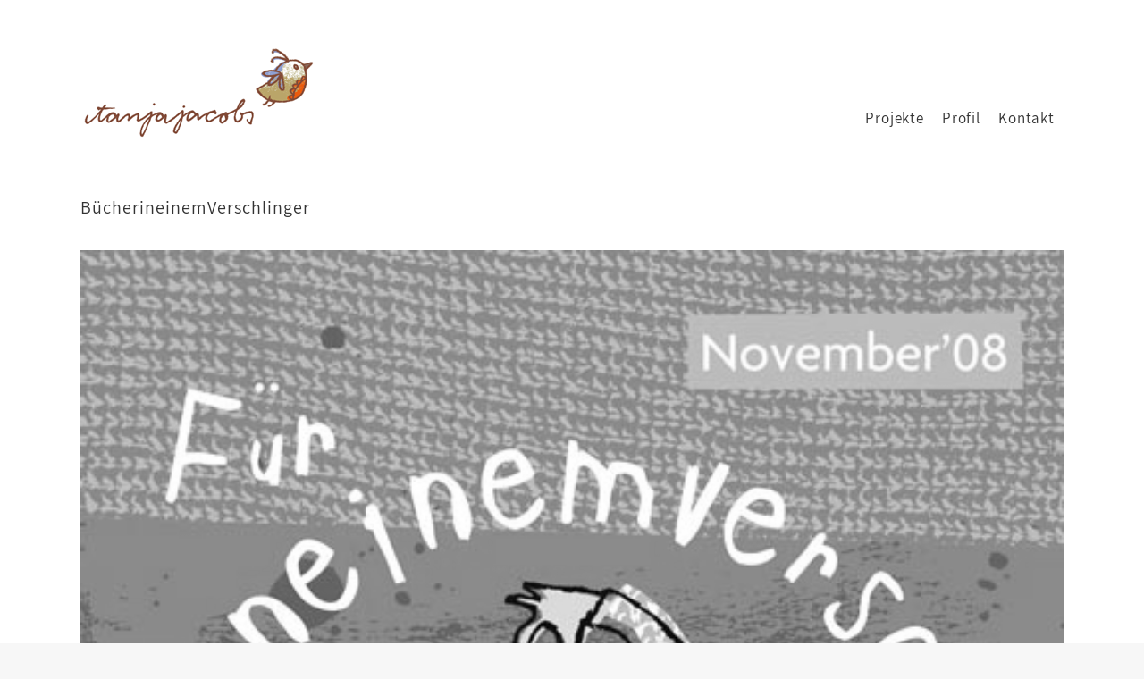

--- FILE ---
content_type: text/html; charset=UTF-8
request_url: https://tanjajacobs.com/dt_gallery/bu%CC%88cherineinemverschlinger/
body_size: 10342
content:
<!DOCTYPE html>
<!--[if !(IE 6) | !(IE 7) | !(IE 8)  ]><!--><html
lang=de class=no-js>
<!--<![endif]--><head><style>img.lazy{min-height:1px}</style><link
href=https://tanjajacobs.com/wp-content/plugins/w3-total-cache/pub/js/lazyload.min.js?x19690 as=script><meta
charset="UTF-8"><meta
name="viewport" content="width=device-width, initial-scale=1, maximum-scale=1, user-scalable=0"><meta
name="theme-color" content="#baa569"><link
rel=profile href=https://gmpg.org/xfn/11><meta
name='robots' content='index, follow, max-image-preview:large, max-snippet:-1, max-video-preview:-1'><style>img:is([sizes="auto" i], [sizes^="auto," i]){contain-intrinsic-size:3000px 1500px}</style><title>BücherineinemVerschlinger - Tanja Jacobs</title><link
rel=canonical href=https://tanjajacobs.com/dt_gallery/bücherineinemverschlinger/ ><meta
property="og:locale" content="de_DE"><meta
property="og:type" content="article"><meta
property="og:title" content="BücherineinemVerschlinger - Tanja Jacobs"><meta
property="og:url" content="https://tanjajacobs.com/dt_gallery/bücherineinemverschlinger/"><meta
property="og:site_name" content="Tanja Jacobs"><meta
property="article:modified_time" content="2018-05-04T14:38:42+00:00"><meta
name="twitter:card" content="summary_large_image"> <script type=application/ld+json class=yoast-schema-graph>{"@context":"https://schema.org","@graph":[{"@type":"WebPage","@id":"https://tanjajacobs.com/dt_gallery/bu%cc%88cherineinemverschlinger/","url":"https://tanjajacobs.com/dt_gallery/bu%cc%88cherineinemverschlinger/","name":"BücherineinemVerschlinger - Tanja Jacobs","isPartOf":{"@id":"https://tanjajacobs.com/#website"},"datePublished":"2017-10-06T18:24:20+00:00","dateModified":"2018-05-04T14:38:42+00:00","breadcrumb":{"@id":"https://tanjajacobs.com/dt_gallery/bu%cc%88cherineinemverschlinger/#breadcrumb"},"inLanguage":"de","potentialAction":[{"@type":"ReadAction","target":["https://tanjajacobs.com/dt_gallery/bu%cc%88cherineinemverschlinger/"]}]},{"@type":"BreadcrumbList","@id":"https://tanjajacobs.com/dt_gallery/bu%cc%88cherineinemverschlinger/#breadcrumb","itemListElement":[{"@type":"ListItem","position":1,"name":"Startseite","item":"https://tanjajacobs.com/"},{"@type":"ListItem","position":2,"name":"Foto Album","item":"https://tanjajacobs.com/dt_gallery/"},{"@type":"ListItem","position":3,"name":"BücherineinemVerschlinger"}]},{"@type":"WebSite","@id":"https://tanjajacobs.com/#website","url":"https://tanjajacobs.com/","name":"Tanja Jacobs","description":"","publisher":{"@id":"https://tanjajacobs.com/#organization"},"potentialAction":[{"@type":"SearchAction","target":{"@type":"EntryPoint","urlTemplate":"https://tanjajacobs.com/?s={search_term_string}"},"query-input":{"@type":"PropertyValueSpecification","valueRequired":true,"valueName":"search_term_string"}}],"inLanguage":"de"},{"@type":"Organization","@id":"https://tanjajacobs.com/#organization","name":"Tanja Jacobs","url":"https://tanjajacobs.com/","logo":{"@type":"ImageObject","inLanguage":"de","@id":"https://tanjajacobs.com/#/schema/logo/image/","url":"https://tanjajacobs.com/wp-content/uploads/2025/02/logo_tanja_jacobsbird_270.png","contentUrl":"https://tanjajacobs.com/wp-content/uploads/2025/02/logo_tanja_jacobsbird_270.png","width":270,"height":108,"caption":"Tanja Jacobs"},"image":{"@id":"https://tanjajacobs.com/#/schema/logo/image/"}}]}</script> <link
rel=alternate type=application/rss+xml title="Tanja Jacobs &raquo; Feed" href=https://tanjajacobs.com/feed/ ><link
rel=stylesheet href=https://tanjajacobs.com/wp-content/cache/minify/a5ff7.css?x19690 media=all><style id=wp-block-library-theme-inline-css>.wp-block-audio :where(figcaption){color:#555;font-size:13px;text-align:center}.is-dark-theme .wp-block-audio :where(figcaption){color:#ffffffa6}.wp-block-audio{margin:0
0 1em}.wp-block-code{border:1px
solid #ccc;border-radius:4px;font-family:Menlo,Consolas,monaco,monospace;padding:.8em 1em}.wp-block-embed :where(figcaption){color:#555;font-size:13px;text-align:center}.is-dark-theme .wp-block-embed :where(figcaption){color:#ffffffa6}.wp-block-embed{margin:0
0 1em}.blocks-gallery-caption{color:#555;font-size:13px;text-align:center}.is-dark-theme .blocks-gallery-caption{color:#ffffffa6}:root :where(.wp-block-image figcaption){color:#555;font-size:13px;text-align:center}.is-dark-theme :root :where(.wp-block-image figcaption){color:#ffffffa6}.wp-block-image{margin:0
0 1em}.wp-block-pullquote{border-bottom:4px solid;border-top:4px solid;color:currentColor;margin-bottom:1.75em}.wp-block-pullquote cite,.wp-block-pullquote footer,.wp-block-pullquote__citation{color:currentColor;font-size:.8125em;font-style:normal;text-transform:uppercase}.wp-block-quote{border-left:.25em solid;margin:0
0 1.75em;padding-left:1em}.wp-block-quote cite,.wp-block-quote
footer{color:currentColor;font-size:.8125em;font-style:normal;position:relative}.wp-block-quote:where(.has-text-align-right){border-left:none;border-right:.25em solid;padding-left:0;padding-right:1em}.wp-block-quote:where(.has-text-align-center){border:none;padding-left:0}.wp-block-quote.is-large,.wp-block-quote.is-style-large,.wp-block-quote:where(.is-style-plain){border:none}.wp-block-search .wp-block-search__label{font-weight:700}.wp-block-search__button{border:1px
solid #ccc;padding:.375em .625em}:where(.wp-block-group.has-background){padding:1.25em 2.375em}.wp-block-separator.has-css-opacity{opacity:.4}.wp-block-separator{border:none;border-bottom:2px solid;margin-left:auto;margin-right:auto}.wp-block-separator.has-alpha-channel-opacity{opacity:1}.wp-block-separator:not(.is-style-wide):not(.is-style-dots){width:100px}.wp-block-separator.has-background:not(.is-style-dots){border-bottom:none;height:1px}.wp-block-separator.has-background:not(.is-style-wide):not(.is-style-dots){height:2px}.wp-block-table{margin:0
0 1em}.wp-block-table td,.wp-block-table
th{word-break:normal}.wp-block-table :where(figcaption){color:#555;font-size:13px;text-align:center}.is-dark-theme .wp-block-table :where(figcaption){color:#ffffffa6}.wp-block-video :where(figcaption){color:#555;font-size:13px;text-align:center}.is-dark-theme .wp-block-video :where(figcaption){color:#ffffffa6}.wp-block-video{margin:0
0 1em}:root :where(.wp-block-template-part.has-background){margin-bottom:0;margin-top:0;padding:1.25em 2.375em}</style><style id=classic-theme-styles-inline-css>/*! This file is auto-generated */
.wp-block-button__link{color:#fff;background-color:#32373c;border-radius:9999px;box-shadow:none;text-decoration:none;padding:calc(.667em + 2px) calc(1.333em + 2px);font-size:1.125em}.wp-block-file__button{background:#32373c;color:#fff;text-decoration:none}</style><style id=global-styles-inline-css>/*<![CDATA[*/:root{--wp--preset--aspect-ratio--square:1;--wp--preset--aspect-ratio--4-3:4/3;--wp--preset--aspect-ratio--3-4:3/4;--wp--preset--aspect-ratio--3-2:3/2;--wp--preset--aspect-ratio--2-3:2/3;--wp--preset--aspect-ratio--16-9:16/9;--wp--preset--aspect-ratio--9-16:9/16;--wp--preset--color--black:#000;--wp--preset--color--cyan-bluish-gray:#abb8c3;--wp--preset--color--white:#FFF;--wp--preset--color--pale-pink:#f78da7;--wp--preset--color--vivid-red:#cf2e2e;--wp--preset--color--luminous-vivid-orange:#ff6900;--wp--preset--color--luminous-vivid-amber:#fcb900;--wp--preset--color--light-green-cyan:#7bdcb5;--wp--preset--color--vivid-green-cyan:#00d084;--wp--preset--color--pale-cyan-blue:#8ed1fc;--wp--preset--color--vivid-cyan-blue:#0693e3;--wp--preset--color--vivid-purple:#9b51e0;--wp--preset--color--accent:#baa569;--wp--preset--color--dark-gray:#111;--wp--preset--color--light-gray:#767676;--wp--preset--gradient--vivid-cyan-blue-to-vivid-purple:linear-gradient(135deg,rgba(6,147,227,1) 0%,rgb(155,81,224) 100%);--wp--preset--gradient--light-green-cyan-to-vivid-green-cyan:linear-gradient(135deg,rgb(122,220,180) 0%,rgb(0,208,130) 100%);--wp--preset--gradient--luminous-vivid-amber-to-luminous-vivid-orange:linear-gradient(135deg,rgba(252,185,0,1) 0%,rgba(255,105,0,1) 100%);--wp--preset--gradient--luminous-vivid-orange-to-vivid-red:linear-gradient(135deg,rgba(255,105,0,1) 0%,rgb(207,46,46) 100%);--wp--preset--gradient--very-light-gray-to-cyan-bluish-gray:linear-gradient(135deg,rgb(238,238,238) 0%,rgb(169,184,195) 100%);--wp--preset--gradient--cool-to-warm-spectrum:linear-gradient(135deg,rgb(74,234,220) 0%,rgb(151,120,209) 20%,rgb(207,42,186) 40%,rgb(238,44,130) 60%,rgb(251,105,98) 80%,rgb(254,248,76) 100%);--wp--preset--gradient--blush-light-purple:linear-gradient(135deg,rgb(255,206,236) 0%,rgb(152,150,240) 100%);--wp--preset--gradient--blush-bordeaux:linear-gradient(135deg,rgb(254,205,165) 0%,rgb(254,45,45) 50%,rgb(107,0,62) 100%);--wp--preset--gradient--luminous-dusk:linear-gradient(135deg,rgb(255,203,112) 0%,rgb(199,81,192) 50%,rgb(65,88,208) 100%);--wp--preset--gradient--pale-ocean:linear-gradient(135deg,rgb(255,245,203) 0%,rgb(182,227,212) 50%,rgb(51,167,181) 100%);--wp--preset--gradient--electric-grass:linear-gradient(135deg,rgb(202,248,128) 0%,rgb(113,206,126) 100%);--wp--preset--gradient--midnight:linear-gradient(135deg,rgb(2,3,129) 0%,rgb(40,116,252) 100%);--wp--preset--font-size--small:13px;--wp--preset--font-size--medium:20px;--wp--preset--font-size--large:36px;--wp--preset--font-size--x-large:42px;--wp--preset--spacing--20:0.44rem;--wp--preset--spacing--30:0.67rem;--wp--preset--spacing--40:1rem;--wp--preset--spacing--50:1.5rem;--wp--preset--spacing--60:2.25rem;--wp--preset--spacing--70:3.38rem;--wp--preset--spacing--80:5.06rem;--wp--preset--shadow--natural:6px 6px 9px rgba(0, 0, 0, 0.2);--wp--preset--shadow--deep:12px 12px 50px rgba(0, 0, 0, 0.4);--wp--preset--shadow--sharp:6px 6px 0px rgba(0, 0, 0, 0.2);--wp--preset--shadow--outlined:6px 6px 0px -3px rgba(255, 255, 255, 1), 6px 6px rgba(0, 0, 0, 1);--wp--preset--shadow--crisp:6px 6px 0px rgba(0, 0, 0, 1)}:where(.is-layout-flex){gap:0.5em}:where(.is-layout-grid){gap:0.5em}body .is-layout-flex{display:flex}.is-layout-flex{flex-wrap:wrap;align-items:center}.is-layout-flex>:is(*,div){margin:0}body .is-layout-grid{display:grid}.is-layout-grid>:is(*,div){margin:0}:where(.wp-block-columns.is-layout-flex){gap:2em}:where(.wp-block-columns.is-layout-grid){gap:2em}:where(.wp-block-post-template.is-layout-flex){gap:1.25em}:where(.wp-block-post-template.is-layout-grid){gap:1.25em}.has-black-color{color:var(--wp--preset--color--black) !important}.has-cyan-bluish-gray-color{color:var(--wp--preset--color--cyan-bluish-gray) !important}.has-white-color{color:var(--wp--preset--color--white) !important}.has-pale-pink-color{color:var(--wp--preset--color--pale-pink) !important}.has-vivid-red-color{color:var(--wp--preset--color--vivid-red) !important}.has-luminous-vivid-orange-color{color:var(--wp--preset--color--luminous-vivid-orange) !important}.has-luminous-vivid-amber-color{color:var(--wp--preset--color--luminous-vivid-amber) !important}.has-light-green-cyan-color{color:var(--wp--preset--color--light-green-cyan) !important}.has-vivid-green-cyan-color{color:var(--wp--preset--color--vivid-green-cyan) !important}.has-pale-cyan-blue-color{color:var(--wp--preset--color--pale-cyan-blue) !important}.has-vivid-cyan-blue-color{color:var(--wp--preset--color--vivid-cyan-blue) !important}.has-vivid-purple-color{color:var(--wp--preset--color--vivid-purple) !important}.has-black-background-color{background-color:var(--wp--preset--color--black) !important}.has-cyan-bluish-gray-background-color{background-color:var(--wp--preset--color--cyan-bluish-gray) !important}.has-white-background-color{background-color:var(--wp--preset--color--white) !important}.has-pale-pink-background-color{background-color:var(--wp--preset--color--pale-pink) !important}.has-vivid-red-background-color{background-color:var(--wp--preset--color--vivid-red) !important}.has-luminous-vivid-orange-background-color{background-color:var(--wp--preset--color--luminous-vivid-orange) !important}.has-luminous-vivid-amber-background-color{background-color:var(--wp--preset--color--luminous-vivid-amber) !important}.has-light-green-cyan-background-color{background-color:var(--wp--preset--color--light-green-cyan) !important}.has-vivid-green-cyan-background-color{background-color:var(--wp--preset--color--vivid-green-cyan) !important}.has-pale-cyan-blue-background-color{background-color:var(--wp--preset--color--pale-cyan-blue) !important}.has-vivid-cyan-blue-background-color{background-color:var(--wp--preset--color--vivid-cyan-blue) !important}.has-vivid-purple-background-color{background-color:var(--wp--preset--color--vivid-purple) !important}.has-black-border-color{border-color:var(--wp--preset--color--black) !important}.has-cyan-bluish-gray-border-color{border-color:var(--wp--preset--color--cyan-bluish-gray) !important}.has-white-border-color{border-color:var(--wp--preset--color--white) !important}.has-pale-pink-border-color{border-color:var(--wp--preset--color--pale-pink) !important}.has-vivid-red-border-color{border-color:var(--wp--preset--color--vivid-red) !important}.has-luminous-vivid-orange-border-color{border-color:var(--wp--preset--color--luminous-vivid-orange) !important}.has-luminous-vivid-amber-border-color{border-color:var(--wp--preset--color--luminous-vivid-amber) !important}.has-light-green-cyan-border-color{border-color:var(--wp--preset--color--light-green-cyan) !important}.has-vivid-green-cyan-border-color{border-color:var(--wp--preset--color--vivid-green-cyan) !important}.has-pale-cyan-blue-border-color{border-color:var(--wp--preset--color--pale-cyan-blue) !important}.has-vivid-cyan-blue-border-color{border-color:var(--wp--preset--color--vivid-cyan-blue) !important}.has-vivid-purple-border-color{border-color:var(--wp--preset--color--vivid-purple) !important}.has-vivid-cyan-blue-to-vivid-purple-gradient-background{background:var(--wp--preset--gradient--vivid-cyan-blue-to-vivid-purple) !important}.has-light-green-cyan-to-vivid-green-cyan-gradient-background{background:var(--wp--preset--gradient--light-green-cyan-to-vivid-green-cyan) !important}.has-luminous-vivid-amber-to-luminous-vivid-orange-gradient-background{background:var(--wp--preset--gradient--luminous-vivid-amber-to-luminous-vivid-orange) !important}.has-luminous-vivid-orange-to-vivid-red-gradient-background{background:var(--wp--preset--gradient--luminous-vivid-orange-to-vivid-red) !important}.has-very-light-gray-to-cyan-bluish-gray-gradient-background{background:var(--wp--preset--gradient--very-light-gray-to-cyan-bluish-gray) !important}.has-cool-to-warm-spectrum-gradient-background{background:var(--wp--preset--gradient--cool-to-warm-spectrum) !important}.has-blush-light-purple-gradient-background{background:var(--wp--preset--gradient--blush-light-purple) !important}.has-blush-bordeaux-gradient-background{background:var(--wp--preset--gradient--blush-bordeaux) !important}.has-luminous-dusk-gradient-background{background:var(--wp--preset--gradient--luminous-dusk) !important}.has-pale-ocean-gradient-background{background:var(--wp--preset--gradient--pale-ocean) !important}.has-electric-grass-gradient-background{background:var(--wp--preset--gradient--electric-grass) !important}.has-midnight-gradient-background{background:var(--wp--preset--gradient--midnight) !important}.has-small-font-size{font-size:var(--wp--preset--font-size--small) !important}.has-medium-font-size{font-size:var(--wp--preset--font-size--medium) !important}.has-large-font-size{font-size:var(--wp--preset--font-size--large) !important}.has-x-large-font-size{font-size:var(--wp--preset--font-size--x-large) !important}:where(.wp-block-post-template.is-layout-flex){gap:1.25em}:where(.wp-block-post-template.is-layout-grid){gap:1.25em}:where(.wp-block-columns.is-layout-flex){gap:2em}:where(.wp-block-columns.is-layout-grid){gap:2em}:root :where(.wp-block-pullquote){font-size:1.5em;line-height:1.6}/*]]>*/</style><link
rel=stylesheet href=https://tanjajacobs.com/wp-content/cache/minify/42148.css?x19690 media=all><style id=dt-main-inline-css>/*<![CDATA[*/body
#load{display:block;height:100%;overflow:hidden;position:fixed;width:100%;z-index:9901;opacity:1;visibility:visible;transition:all .35s ease-out}.load-wrap{width:100%;height:100%;background-position:center center;background-repeat:no-repeat;text-align:center;display:-ms-flexbox;display:-ms-flex;display:flex;-ms-align-items:center;-ms-flex-align:center;align-items:center;-ms-flex-flow:column wrap;flex-flow:column wrap;-ms-flex-pack:center;-ms-justify-content:center;justify-content:center}.load-wrap>svg{position:absolute;top:50%;left:50%;transform:translate(-50%,-50%)}#load{background:var(--the7-elementor-beautiful-loading-bg,#ffffff);--the7-beautiful-spinner-color2:var(--the7-beautiful-spinner-color,rgba(51,51,51,0.3))}/*]]>*/</style><link
rel=stylesheet href=https://tanjajacobs.com/wp-content/cache/minify/d914c.css?x19690 media=all> <script src=https://tanjajacobs.com/wp-content/cache/minify/818c0.js?x19690></script> <script id=burst-js-extra>var burst={"cookie_retention_days":"30","beacon_url":"https:\/\/tanjajacobs.com\/wp-content\/plugins\/burst-statistics\/endpoint.php","options":{"beacon_enabled":1,"enable_cookieless_tracking":0,"enable_turbo_mode":0,"do_not_track":0,"track_url_change":0},"goals":[{"ID":"1","title":"Standard-Ziel","type":"clicks","status":"active","server_side":"0","url":"*","conversion_metric":"visitors","date_created":"1712581813","date_start":"1712581813","date_end":"0","attribute":"class","attribute_value":"","hook":""}],"goals_script_url":"https:\/\/tanjajacobs.com\/wp-content\/plugins\/burst-statistics\/\/assets\/js\/build\/burst-goals.js?v=1.7.5"};</script> <script id=dt-above-fold-js-extra>var dtLocal={"themeUrl":"https:\/\/tanjajacobs.com\/wp-content\/themes\/dt-the7","passText":"Um diesen gesch\u00fctzten Eintrag anzusehen, geben Sie bitte das Passwort ein:","moreButtonText":{"loading":"Lade...","loadMore":"Mehr laden"},"postID":"311","ajaxurl":"https:\/\/tanjajacobs.com\/wp-admin\/admin-ajax.php","REST":{"baseUrl":"https:\/\/tanjajacobs.com\/wp-json\/the7\/v1","endpoints":{"sendMail":"\/send-mail"}},"contactMessages":{"required":"One or more fields have an error. Please check and try again.","terms":"Please accept the privacy policy.","fillTheCaptchaError":"Please, fill the captcha."},"captchaSiteKey":"","ajaxNonce":"aa6f70c85b","pageData":"","themeSettings":{"smoothScroll":"on","lazyLoading":false,"desktopHeader":{"height":200},"ToggleCaptionEnabled":"disabled","ToggleCaption":"Navigation","floatingHeader":{"showAfter":94,"showMenu":false,"height":60,"logo":{"showLogo":true,"html":"","url":"https:\/\/tanjajacobs.com\/"}},"topLine":{"floatingTopLine":{"logo":{"showLogo":false,"html":""}}},"mobileHeader":{"firstSwitchPoint":990,"secondSwitchPoint":778,"firstSwitchPointHeight":140,"secondSwitchPointHeight":100,"mobileToggleCaptionEnabled":"disabled","mobileToggleCaption":"Menu"},"stickyMobileHeaderFirstSwitch":{"logo":{"html":"<img class=\" preload-me\" src=\"https:\/\/tanjajacobs.com\/wp-content\/uploads\/2017\/10\/logo_tanja_jacobsbird_270.png\" srcset=\"https:\/\/tanjajacobs.com\/wp-content\/uploads\/2017\/10\/logo_tanja_jacobsbird_270.png 270w, https:\/\/tanjajacobs.com\/wp-content\/uploads\/2017\/10\/logo_tanja_jacobsbird_270.png 270w\" width=\"270\" height=\"108\"   sizes=\"270px\" alt=\"Tanja Jacobs\" \/>"}},"stickyMobileHeaderSecondSwitch":{"logo":{"html":"<img class=\" preload-me\" src=\"https:\/\/tanjajacobs.com\/wp-content\/uploads\/2017\/10\/logo_tanja_jacobsbird_200.png\" srcset=\"https:\/\/tanjajacobs.com\/wp-content\/uploads\/2017\/10\/logo_tanja_jacobsbird_200.png 200w, https:\/\/tanjajacobs.com\/wp-content\/uploads\/2017\/10\/logo_tanja_jacobsbird_200.png 200w\" width=\"200\" height=\"80\"   sizes=\"200px\" alt=\"Tanja Jacobs\" \/>"}},"sidebar":{"switchPoint":990},"boxedWidth":"1340px"},"VCMobileScreenWidth":"768"};var dtShare={"shareButtonText":{"facebook":"Share on Facebook","twitter":"Share on X","pinterest":"Pin it","linkedin":"Share on Linkedin","whatsapp":"Share on Whatsapp"},"overlayOpacity":"85"};</script> <script src=https://tanjajacobs.com/wp-content/cache/minify/85615.js?x19690></script> <script></script><link
rel=https://api.w.org/ href=https://tanjajacobs.com/wp-json/ ><link
rel=alternate title=JSON type=application/json href=https://tanjajacobs.com/wp-json/wp/v2/dt_gallery/311><link
rel=EditURI type=application/rsd+xml title=RSD href=https://tanjajacobs.com/xmlrpc.php?rsd><meta
name="generator" content="WordPress 6.7.2"><link
rel=shortlink href='https://tanjajacobs.com/?p=311'><link
rel=alternate title="oEmbed (JSON)" type=application/json+oembed href="https://tanjajacobs.com/wp-json/oembed/1.0/embed?url=https%3A%2F%2Ftanjajacobs.com%2Fdt_gallery%2Fbu%25cc%2588cherineinemverschlinger%2F"><link
rel=alternate title="oEmbed (XML)" type=text/xml+oembed href="https://tanjajacobs.com/wp-json/oembed/1.0/embed?url=https%3A%2F%2Ftanjajacobs.com%2Fdt_gallery%2Fbu%25cc%2588cherineinemverschlinger%2F&#038;format=xml"><meta
name="generator" content="Powered by WPBakery Page Builder - drag and drop page builder for WordPress."><meta
name="generator" content="Powered by Slider Revolution 6.7.28 - responsive, Mobile-Friendly Slider Plugin for WordPress with comfortable drag and drop interface."> <script id=the7-loader-script>document.addEventListener("DOMContentLoaded",function(event){var load=document.getElementById("load");if(!load.classList.contains('loader-removed')){var removeLoading=setTimeout(function(){load.className+=" loader-removed";},300);}});</script> <link
rel=icon href=https://tanjajacobs.com/wp-content/uploads/2017/09/favicon.ico?x19690 type=image/x-icon sizes=16x16><script>function setREVStartSize(e){window.RSIW=window.RSIW===undefined?window.innerWidth:window.RSIW;window.RSIH=window.RSIH===undefined?window.innerHeight:window.RSIH;try{var pw=document.getElementById(e.c).parentNode.offsetWidth,newh;pw=pw===0||isNaN(pw)||(e.l=="fullwidth"||e.layout=="fullwidth")?window.RSIW:pw;e.tabw=e.tabw===undefined?0:parseInt(e.tabw);e.thumbw=e.thumbw===undefined?0:parseInt(e.thumbw);e.tabh=e.tabh===undefined?0:parseInt(e.tabh);e.thumbh=e.thumbh===undefined?0:parseInt(e.thumbh);e.tabhide=e.tabhide===undefined?0:parseInt(e.tabhide);e.thumbhide=e.thumbhide===undefined?0:parseInt(e.thumbhide);e.mh=e.mh===undefined||e.mh==""||e.mh==="auto"?0:parseInt(e.mh,0);if(e.layout==="fullscreen"||e.l==="fullscreen")
newh=Math.max(e.mh,window.RSIH);else{e.gw=Array.isArray(e.gw)?e.gw:[e.gw];for(var i in e.rl)if(e.gw[i]===undefined||e.gw[i]===0)e.gw[i]=e.gw[i-1];e.gh=e.el===undefined||e.el===""||(Array.isArray(e.el)&&e.el.length==0)?e.gh:e.el;e.gh=Array.isArray(e.gh)?e.gh:[e.gh];for(var i in e.rl)if(e.gh[i]===undefined||e.gh[i]===0)e.gh[i]=e.gh[i-1];var nl=new Array(e.rl.length),ix=0,sl;e.tabw=e.tabhide>=pw?0:e.tabw;e.thumbw=e.thumbhide>=pw?0:e.thumbw;e.tabh=e.tabhide>=pw?0:e.tabh;e.thumbh=e.thumbhide>=pw?0:e.thumbh;for(var i in e.rl)nl[i]=e.rl[i]<window.RSIW?0:e.rl[i];sl=nl[0];for(var i in nl)if(sl>nl[i]&&nl[i]>0){sl=nl[i];ix=i;}
var m=pw>(e.gw[ix]+e.tabw+e.thumbw)?1:(pw-(e.tabw+e.thumbw))/(e.gw[ix]);newh=(e.gh[ix]*m)+(e.tabh+e.thumbh);}
var el=document.getElementById(e.c);if(el!==null&&el)el.style.height=newh+"px";el=document.getElementById(e.c+"_wrapper");if(el!==null&&el){el.style.height=newh+"px";el.style.display="block";}}catch(e){console.log("Failure at Presize of Slider:"+e)}};</script> <noscript><style>.wpb_animate_when_almost_visible{opacity:1}</style></noscript><style id=the7-custom-inline-css>/*<![CDATA[*/.mini-login .submit.text-disable, .mini-search .submit.text-disable, .searchform .submit.text-disable,.wc-ico-cart.text-disable{margin-top:62px}.page-title h1, .page-title h1 *, .page-title h1 a:hover, #page .page-title .entry-title{letter-spacing:0.05em}.main-nav > li:not(.wpml-ls-item) > a .menu-text{color:#333;letter-spacing:0.05em}.filter-categories{position:absolute;left:0;letter-spacing:0.05em;display:inline}.filter-categories a,.filter-extras>div{padding:8px
12px 7px 0}.pswp--zoom-allowed
.pswp__img{background:white !important}.pswp__bg{background:#fff}.pswp__caption{background:#fff}.pswp__caption__center{color:black}.pswp__caption__center
h5{color:black !important}.admin-bar .pswp .pswp__ui--fit .pswp__caption, .admin-bar .pswp .pswp__ui--fit .pswp__top-bar{background:#fff}.pswp .pswp__ui--fit .pswp__caption, .pswp .pswp__ui--fit .pswp__top-bar{background-color:rgba(255,255,255,.5)}.pswp
img{background-color:white !important}.pswp__img--placeholder--blank{background:white}.album-minuatures-style-1 .rollover-thumbnails{display:none}.post.bg-on,.post.bg-on.fullwidth-img.format-quote,.post.bg-on.fullwidth-img.format-link{background-color:white;color:black}@media screen and (max-width: 778px){.second-switch-logo-left.second-switch-menu-right .mobile-header-bar .dt-mobile-menu-icon{margin-top:41px}}#cn-accept-cookie{background:rgba(255,255,255,0.8);line-height:10px;padding:6px
6px;border:1px
solid #000;color:#000;-moz-box-sizing:border-box;border-radius:0px;cursor:pointer;display:inline-block;font-size:13px;font-weight:500;text-decoration:none;white-space:nowrap}#cn-refuse-cookie{color:#ddd}.cn-button.bootstrap{background-image:linear-gradient(to bottom,#000,#000);text-shadow:0 -1px 0 rgba(0,0,0,.25);background-color:#fff;border:none}#cn-more-info{background:rgba(255,255,255,0.8);line-height:10px;padding:6px
6px;border:1px
solid #000;color:#000;-moz-box-sizing:border-box;border-radius:0px;cursor:pointer;display:inline-block;font-size:13px;font-weight:500;text-decoration:none;white-space:nowrap}#cookie-notice{padding:5px;background:rgba(255,255,255,0.9) !important;color:#000 !important}/*]]>*/</style></head><body
id=the7-body class="dt_gallery-template-default single single-dt_gallery postid-311 wp-embed-responsive the7-core-ver-2.7.10 no-comments filter-grayscale dt-responsive-on right-mobile-menu-close-icon ouside-menu-close-icon mobile-hamburger-close-bg-enable mobile-hamburger-close-bg-hover-enable  fade-medium-mobile-menu-close-icon fade-medium-menu-close-icon srcset-enabled btn-flat custom-btn-color custom-btn-hover-color floating-mobile-menu-icon top-header first-switch-logo-left first-switch-menu-right second-switch-logo-left second-switch-menu-right right-mobile-menu layzr-loading-on popup-message-style fullscreen-photo-scroller the7-ver-12.3.1 dt-fa-compatibility wpb-js-composer js-comp-ver-8.1 vc_responsive"><div
id=load class=spinner-loader><div
class=load-wrap><style>/*<![CDATA[*/[class*="the7-spinner-animate-"]{animation:spinner-animation 1s cubic-bezier(1,1,1,1) infinite;x:46.5px;y:40px;width:7px;height:20px;fill:var(--the7-beautiful-spinner-color2);opacity:0.2}.the7-spinner-animate-2{animation-delay:0.083s}.the7-spinner-animate-3{animation-delay:0.166s}.the7-spinner-animate-4{animation-delay:0.25s}.the7-spinner-animate-5{animation-delay:0.33s}.the7-spinner-animate-6{animation-delay:0.416s}.the7-spinner-animate-7{animation-delay:0.5s}.the7-spinner-animate-8{animation-delay:0.58s}.the7-spinner-animate-9{animation-delay:0.666s}.the7-spinner-animate-10{animation-delay:0.75s}.the7-spinner-animate-11{animation-delay:0.83s}.the7-spinner-animate-12{animation-delay:0.916s}@keyframes spinner-animation{from{opacity:1}to{opacity:0}}/*]]>*/</style><svg
width=75px height=75px xmlns=http://www.w3.org/2000/svg viewBox="0 0 100 100" preserveAspectRatio=xMidYMid>
<rect
class=the7-spinner-animate-1 rx=5 ry=5 transform="rotate(0 50 50) translate(0 -30)"></rect>
<rect
class=the7-spinner-animate-2 rx=5 ry=5 transform="rotate(30 50 50) translate(0 -30)"></rect>
<rect
class=the7-spinner-animate-3 rx=5 ry=5 transform="rotate(60 50 50) translate(0 -30)"></rect>
<rect
class=the7-spinner-animate-4 rx=5 ry=5 transform="rotate(90 50 50) translate(0 -30)"></rect>
<rect
class=the7-spinner-animate-5 rx=5 ry=5 transform="rotate(120 50 50) translate(0 -30)"></rect>
<rect
class=the7-spinner-animate-6 rx=5 ry=5 transform="rotate(150 50 50) translate(0 -30)"></rect>
<rect
class=the7-spinner-animate-7 rx=5 ry=5 transform="rotate(180 50 50) translate(0 -30)"></rect>
<rect
class=the7-spinner-animate-8 rx=5 ry=5 transform="rotate(210 50 50) translate(0 -30)"></rect>
<rect
class=the7-spinner-animate-9 rx=5 ry=5 transform="rotate(240 50 50) translate(0 -30)"></rect>
<rect
class=the7-spinner-animate-10 rx=5 ry=5 transform="rotate(270 50 50) translate(0 -30)"></rect>
<rect
class=the7-spinner-animate-11 rx=5 ry=5 transform="rotate(300 50 50) translate(0 -30)"></rect>
<rect
class=the7-spinner-animate-12 rx=5 ry=5 transform="rotate(330 50 50) translate(0 -30)"></rect>
</svg></div></div><div
id=page >
<a
class="skip-link screen-reader-text" href=#content>Zum Inhalt springen</a><div
class="masthead inline-header right full-height shadow-mobile-header-decoration small-mobile-menu-icon dt-parent-menu-clickable show-sub-menu-on-hover show-mobile-logo"  role=banner><div
class="top-bar top-bar-empty top-bar-line-hide"><div
class=top-bar-bg ></div><div
class="mini-widgets left-widgets"></div><div
class="mini-widgets right-widgets"></div></div><header
class=header-bar><div
class=branding><div
id=site-title class=assistive-text>Tanja Jacobs</div><div
id=site-description class=assistive-text></div>
<a
class href=https://tanjajacobs.com/ ><img
class=" preload-me lazy" src="data:image/svg+xml,%3Csvg%20xmlns='http://www.w3.org/2000/svg'%20viewBox='0%200%20270%20108'%3E%3C/svg%3E" data-src=https://tanjajacobs.com/wp-content/uploads/2017/10/logo_tanja_jacobsbird_270.png?x19690 data-srcset="https://tanjajacobs.com/wp-content/uploads/2017/10/logo_tanja_jacobsbird_270.png 270w, https://tanjajacobs.com/wp-content/uploads/2017/10/logo_tanja_jacobsbird_270.png 270w" width=270 height=108   data-sizes=270px alt="Tanja Jacobs"><img
class="mobile-logo preload-me lazy" src="data:image/svg+xml,%3Csvg%20xmlns='http://www.w3.org/2000/svg'%20viewBox='0%200%20200%2080'%3E%3C/svg%3E" data-src=https://tanjajacobs.com/wp-content/uploads/2017/10/logo_tanja_jacobsbird_200.png?x19690 data-srcset="https://tanjajacobs.com/wp-content/uploads/2017/10/logo_tanja_jacobsbird_200.png 200w, https://tanjajacobs.com/wp-content/uploads/2017/10/logo_tanja_jacobsbird_200.png 200w" width=200 height=80   data-sizes=200px alt="Tanja Jacobs"></a></div><ul
id=primary-menu class="main-nav level-arrows-on outside-item-remove-margin"><li
class="menu-item menu-item-type-post_type menu-item-object-page menu-item-home menu-item-23 first depth-0"><a
href=https://tanjajacobs.com/ data-level=1><span
class=menu-item-text><span
class=menu-text>Projekte</span></span></a></li> <li
class="menu-item menu-item-type-post_type menu-item-object-page menu-item-21 depth-0"><a
href=https://tanjajacobs.com/illustration-grafikdesign-fuer-kinderbuecher/ data-level=1><span
class=menu-item-text><span
class=menu-text>Profil</span></span></a></li> <li
class="menu-item menu-item-type-post_type menu-item-object-page menu-item-22 last depth-0"><a
href=https://tanjajacobs.com/kontakt/ data-level=1><span
class=menu-item-text><span
class=menu-text>Kontakt</span></span></a></li></ul></header></div><div
role=navigation aria-label="Main Menu" class="dt-mobile-header mobile-menu-show-divider"><div
class=dt-close-mobile-menu-icon aria-label=Close role=button tabindex=0><div
class=close-line-wrap><span
class=close-line></span><span
class=close-line></span><span
class=close-line></span></div></div><ul
id=mobile-menu class=mobile-main-nav>
<li
class="menu-item menu-item-type-post_type menu-item-object-page menu-item-home menu-item-23 first depth-0"><a
href=https://tanjajacobs.com/ data-level=1><span
class=menu-item-text><span
class=menu-text>Projekte</span></span></a></li> <li
class="menu-item menu-item-type-post_type menu-item-object-page menu-item-21 depth-0"><a
href=https://tanjajacobs.com/illustration-grafikdesign-fuer-kinderbuecher/ data-level=1><span
class=menu-item-text><span
class=menu-text>Profil</span></span></a></li> <li
class="menu-item menu-item-type-post_type menu-item-object-page menu-item-22 last depth-0"><a
href=https://tanjajacobs.com/kontakt/ data-level=1><span
class=menu-item-text><span
class=menu-text>Kontakt</span></span></a></li></ul><div
class=mobile-mini-widgets-in-menu></div></div><div
class="page-title content-left disabled-bg breadcrumbs-off breadcrumbs-mobile-off page-title-responsive-enabled"><div
class=wf-wrap><div
class="page-title-head hgroup"><h1 class="entry-title">BücherineinemVerschlinger</h1></div></div></div><div
id=main class="sidebar-none sidebar-divider-vertical"><div
class=main-gradient></div><div
class=wf-wrap><div
class=wf-container-main><div
id=content class=content role=main><article
id=post-311 class="project-post post-311 dt_gallery type-dt_gallery status-publish dt_gallery_category-titel dt_gallery_category-15 description-off"><div
class=project-slider><div
class=images-container><a
href=https://tanjajacobs.com/wp-content/uploads/2017/10/2_bücherverschlinger.jpg?x19690 class="dt-pswp-item rollover rollover-zoom layzr-bg"  data-dt-img-description="Titelseite Schnawwl, Nationaltheater Mannheim, © Text: Julia Dina Heße"><img
src="data:image/svg+xml,%3Csvg%20xmlns='http://www.w3.org/2000/svg'%20viewBox='0%200%20496%20700'%3E%3C/svg%3E" data-src=data:image/svg+xml,%3Csvg%20xmlns%3D&#39;http%3A%2F%2Fwww.w3.org%2F2000%2Fsvg&#39;%20viewBox%3D&#39;0%200%20496%20700&#39;%2F%3E data-src=https://tanjajacobs.com/wp-content/uploads/2017/10/2_bücherverschlinger.jpg?x19690 data-srcset="https://tanjajacobs.com/wp-content/uploads/2017/10/2_bücherverschlinger.jpg 496w" loading=eager style="--ratio: 496 / 700" data-sizes="(max-width: 496px) 100vw, 496px" class="preload-me lazy-load aspect lazy" alt=BücherineinemVerschlinger  width=496 height=700></a></div></div><nav
class="navigation post-navigation" role=navigation><h2 class="screen-reader-text">Album-Navigation</h2><div
class=nav-links><a
class=nav-previous href=https://tanjajacobs.com/dt_gallery/extrawurstesser/ rel=prev><svg
version=1.1 id=Layer_1 xmlns=http://www.w3.org/2000/svg xmlns:xlink=http://www.w3.org/1999/xlink x=0px y=0px viewBox="0 0 16 16" style="enable-background:new 0 0 16 16;" xml:space=preserve><path
class=st0 d=M11.4,1.6c0.2,0.2,0.2,0.5,0,0.7c0,0,0,0,0,0L5.7,8l5.6,5.6c0.2,0.2,0.2,0.5,0,0.7s-0.5,0.2-0.7,0l-6-6c-0.2-0.2-0.2-0.5,0-0.7c0,0,0,0,0,0l6-6C10.8,1.5,11.2,1.5,11.4,1.6C11.4,1.6,11.4,1.6,11.4,1.6z /></svg><span
class=meta-nav aria-hidden=true>Zurück</span><span
class=screen-reader-text>Vorheriges Album:</span><span
class="post-title h4-size">ExtrawurstEsser</span></a><a
class=nav-next href=https://tanjajacobs.com/dt_gallery/ausderrollefaller-3/ rel=next><svg
version=1.1 id=Layer_1 xmlns=http://www.w3.org/2000/svg xmlns:xlink=http://www.w3.org/1999/xlink x=0px y=0px viewBox="0 0 16 16" style="enable-background:new 0 0 16 16;" xml:space=preserve><path
class=st0 d=M4.6,1.6c0.2-0.2,0.5-0.2,0.7,0c0,0,0,0,0,0l6,6c0.2,0.2,0.2,0.5,0,0.7c0,0,0,0,0,0l-6,6c-0.2,0.2-0.5,0.2-0.7,0s-0.2-0.5,0-0.7L10.3,8L4.6,2.4C4.5,2.2,4.5,1.8,4.6,1.6C4.6,1.6,4.6,1.6,4.6,1.6z /></svg><span
class=meta-nav aria-hidden=true>Nächstes</span><span
class=screen-reader-text>Nächstes Album:</span><span
class="post-title h4-size">AusderRolleFaller</span></a></div></nav></article></div></div></div></div><footer
id=footer class="footer full-width-line"><div
id=bottom-bar class=logo-left role=contentinfo><div
class=wf-wrap><div
class=wf-container-bottom><div
class=wf-float-left>Tanja Jacobs – Illustration & Kommunikationsdesign</div><div
class=wf-float-right><div
class=mini-nav><ul
id=bottom-menu><li
class="menu-item menu-item-type-post_type menu-item-object-page menu-item-26 first depth-0"><a
href=https://tanjajacobs.com/kontakt/ data-level=1><span
class=menu-item-text><span
class=menu-text>Kontakt</span></span></a></li> <li
class="menu-item menu-item-type-post_type menu-item-object-page menu-item-25 depth-0"><a
href=https://tanjajacobs.com/impressum/ data-level=1><span
class=menu-item-text><span
class=menu-text>Impressum</span></span></a></li> <li
class="menu-item menu-item-type-post_type menu-item-object-page menu-item-24 last depth-0"><a
href=https://tanjajacobs.com/datenschutz/ data-level=1><span
class=menu-item-text><span
class=menu-text>Datenschutz</span></span></a></li></ul><div
class=menu-select><span
class=customSelect1><span
class=customSelectInner>footer</span></span></div></div></div></div></div></div></footer><a
href=# class=scroll-top><svg
version=1.1 id=Layer_1 xmlns=http://www.w3.org/2000/svg xmlns:xlink=http://www.w3.org/1999/xlink x=0px y=0px
viewBox="0 0 16 16" style="enable-background:new 0 0 16 16;" xml:space=preserve>
<path
d="M11.7,6.3l-3-3C8.5,3.1,8.3,3,8,3c0,0,0,0,0,0C7.7,3,7.5,3.1,7.3,3.3l-3,3c-0.4,0.4-0.4,1,0,1.4c0.4,0.4,1,0.4,1.4,0L7,6.4
V12c0,0.6,0.4,1,1,1s1-0.4,1-1V6.4l1.3,1.3c0.4,0.4,1,0.4,1.4,0C11.9,7.5,12,7.3,12,7S11.9,6.5,11.7,6.3z"/>
</svg><span
class=screen-reader-text>Go to Top</span></a></div> <script>window.RS_MODULES=window.RS_MODULES||{};window.RS_MODULES.modules=window.RS_MODULES.modules||{};window.RS_MODULES.waiting=window.RS_MODULES.waiting||[];window.RS_MODULES.defered=false;window.RS_MODULES.moduleWaiting=window.RS_MODULES.moduleWaiting||{};window.RS_MODULES.type='compiled';</script> <link
rel=stylesheet href=https://tanjajacobs.com/wp-content/cache/minify/fe537.css?x19690 media=all><style id=rs-plugin-settings-inline-css>#rs-demo-id{}</style> <script src=https://tanjajacobs.com/wp-content/cache/minify/b9e48.js?x19690></script> <script id=wp-i18n-js-after>wp.i18n.setLocaleData({'text direction\u0004ltr':['ltr']});</script> <script src=https://tanjajacobs.com/wp-content/cache/minify/1f540.js?x19690></script> <script id=contact-form-7-js-translations>(function(domain,translations){var localeData=translations.locale_data[domain]||translations.locale_data.messages;localeData[""].domain=domain;wp.i18n.setLocaleData(localeData,domain);})("contact-form-7",{"translation-revision-date":"2025-02-03 17:24:24+0000","generator":"GlotPress\/4.0.1","domain":"messages","locale_data":{"messages":{"":{"domain":"messages","plural-forms":"nplurals=2; plural=n != 1;","lang":"de"},"This contact form is placed in the wrong place.":["Dieses Kontaktformular wurde an der falschen Stelle platziert."],"Error:":["Fehler:"]}},"comment":{"reference":"includes\/js\/index.js"}});</script> <script id=contact-form-7-js-before>var wpcf7={"api":{"root":"https:\/\/tanjajacobs.com\/wp-json\/","namespace":"contact-form-7\/v1"},"cached":1};</script> <script src=https://tanjajacobs.com/wp-content/cache/minify/94f4b.js?x19690></script> <script></script> <div
class=pswp tabindex=-1 role=dialog aria-hidden=true><div
class=pswp__bg></div><div
class=pswp__scroll-wrap><div
class=pswp__container><div
class=pswp__item></div><div
class=pswp__item></div><div
class=pswp__item></div></div><div
class="pswp__ui pswp__ui--hidden"><div
class=pswp__top-bar><div
class=pswp__counter></div>
<button
class="pswp__button pswp__button--close" title="Close (Esc)" aria-label="Close (Esc)"></button>
<button
class="pswp__button pswp__button--share" title=Share aria-label=Share></button>
<button
class="pswp__button pswp__button--fs" title="Toggle fullscreen" aria-label="Toggle fullscreen"></button>
<button
class="pswp__button pswp__button--zoom" title="Zoom in/out" aria-label="Zoom in/out"></button><div
class=pswp__preloader><div
class=pswp__preloader__icn><div
class=pswp__preloader__cut><div
class=pswp__preloader__donut></div></div></div></div></div><div
class="pswp__share-modal pswp__share-modal--hidden pswp__single-tap"><div
class=pswp__share-tooltip></div></div>
<button
class="pswp__button pswp__button--arrow--left" title="Previous (arrow left)" aria-label="Previous (arrow left)">
</button>
<button
class="pswp__button pswp__button--arrow--right" title="Next (arrow right)" aria-label="Next (arrow right)">
</button><div
class=pswp__caption><div
class=pswp__caption__center></div></div></div></div></div> <script>window.w3tc_lazyload=1,window.lazyLoadOptions={elements_selector:".lazy",callback_loaded:function(t){var e;try{e=new CustomEvent("w3tc_lazyload_loaded",{detail:{e:t}})}catch(a){(e=document.createEvent("CustomEvent")).initCustomEvent("w3tc_lazyload_loaded",!1,!1,{e:t})}window.dispatchEvent(e)}}</script><script async src=https://tanjajacobs.com/wp-content/cache/minify/2b03f.js?x19690></script> </body></html>